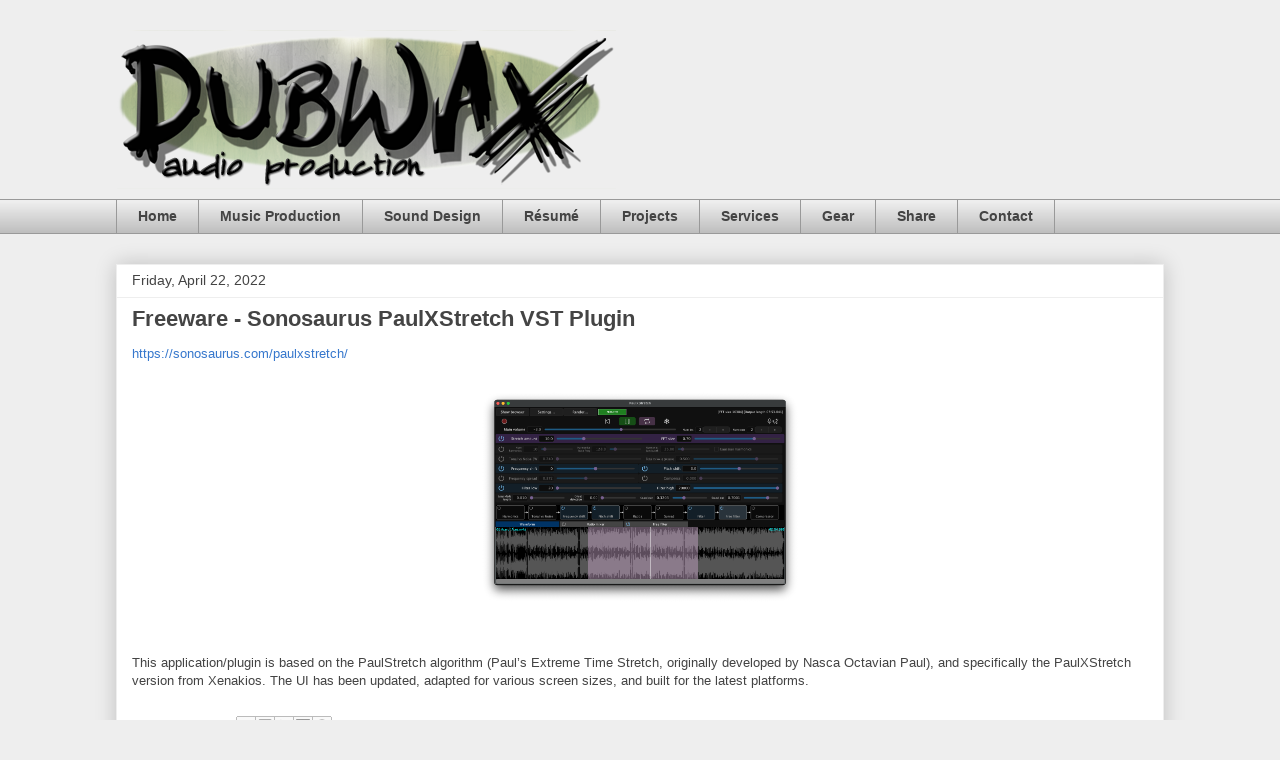

--- FILE ---
content_type: text/html; charset=UTF-8
request_url: https://www.dubwax.com/2022/04/freeware-sonosaurus-paulxstretch-vst.html
body_size: 12290
content:
<!DOCTYPE html>
<html class='v2' dir='ltr' lang='en' xmlns='http://www.w3.org/1999/xhtml' xmlns:b='http://www.google.com/2005/gml/b' xmlns:data='http://www.google.com/2005/gml/data' xmlns:expr='http://www.google.com/2005/gml/expr'>
<head>
<link href='https://www.blogger.com/static/v1/widgets/335934321-css_bundle_v2.css' rel='stylesheet' type='text/css'/>
<meta content='width=1100' name='viewport'/>
<meta content='text/html; charset=UTF-8' http-equiv='Content-Type'/>
<meta content='blogger' name='generator'/>
<link href='https://www.dubwax.com/favicon.ico' rel='icon' type='image/x-icon'/>
<link href='https://www.dubwax.com/2022/04/freeware-sonosaurus-paulxstretch-vst.html' rel='canonical'/>
<link rel="alternate" type="application/atom+xml" title="Dubwax Audio Production - Atom" href="https://www.dubwax.com/feeds/posts/default" />
<link rel="alternate" type="application/rss+xml" title="Dubwax Audio Production - RSS" href="https://www.dubwax.com/feeds/posts/default?alt=rss" />
<link rel="service.post" type="application/atom+xml" title="Dubwax Audio Production - Atom" href="https://www.blogger.com/feeds/4819441966151257306/posts/default" />

<link rel="alternate" type="application/atom+xml" title="Dubwax Audio Production - Atom" href="https://www.dubwax.com/feeds/6334073121180917490/comments/default" />
<!--Can't find substitution for tag [blog.ieCssRetrofitLinks]-->
<link href='https://sonosaurus.com/paulxstretch/assets/images/paulxstretch_screenshot.png' rel='image_src'/>
<meta content='https://www.dubwax.com/2022/04/freeware-sonosaurus-paulxstretch-vst.html' property='og:url'/>
<meta content='Freeware - Sonosaurus PaulXStretch VST Plugin' property='og:title'/>
<meta content='https://sonosaurus.com/paulxstretch/ This application/plugin is based on the PaulStretch algorithm (Paul’s Extreme Time Stretch, originally ...' property='og:description'/>
<meta content='https://lh3.googleusercontent.com/blogger_img_proxy/AEn0k_uIsUy8O9-s8NXiH7la8dvmU2s0wmwgXt5vs1CWjjskWCM3lbRYWhTTgDrPBokkAyOoRWX-jIROPj7EqJ4VnsntitrY4fvbtoUz9sfnY0E7iaS9Z0gq1uRvQI4TDR0OgPtdRt8g9dbYMoa-0aPmqLc=w1200-h630-p-k-no-nu' property='og:image'/>
<title>Dubwax Audio Production: Freeware - Sonosaurus PaulXStretch VST Plugin</title>
<style id='page-skin-1' type='text/css'><!--
/*
-----------------------------------------------
Blogger Template Style
Name:     Awesome Inc.
Designer: Tina Chen
URL:      tinachen.org
----------------------------------------------- */
/* Variable definitions
====================
<Variable name="keycolor" description="Main Color" type="color" default="#ffffff"/>
<Group description="Page" selector="body">
<Variable name="body.font" description="Font" type="font"
default="normal normal 13px Arial, Tahoma, Helvetica, FreeSans, sans-serif"/>
<Variable name="body.background.color" description="Background Color" type="color" default="#000000"/>
<Variable name="body.text.color" description="Text Color" type="color" default="#ffffff"/>
</Group>
<Group description="Links" selector=".main-inner">
<Variable name="link.color" description="Link Color" type="color" default="#888888"/>
<Variable name="link.visited.color" description="Visited Color" type="color" default="#444444"/>
<Variable name="link.hover.color" description="Hover Color" type="color" default="#cccccc"/>
</Group>
<Group description="Blog Title" selector=".header h1">
<Variable name="header.font" description="Title Font" type="font"
default="normal bold 40px Arial, Tahoma, Helvetica, FreeSans, sans-serif"/>
<Variable name="header.text.color" description="Title Color" type="color" default="#444444" />
<Variable name="header.background.color" description="Header Background" type="color" default="transparent" />
</Group>
<Group description="Blog Description" selector=".header .description">
<Variable name="description.font" description="Font" type="font"
default="normal normal 14px Arial, Tahoma, Helvetica, FreeSans, sans-serif"/>
<Variable name="description.text.color" description="Text Color" type="color"
default="#444444" />
</Group>
<Group description="Tabs Text" selector=".tabs-inner .widget li a">
<Variable name="tabs.font" description="Font" type="font"
default="normal bold 14px Arial, Tahoma, Helvetica, FreeSans, sans-serif"/>
<Variable name="tabs.text.color" description="Text Color" type="color" default="#444444"/>
<Variable name="tabs.selected.text.color" description="Selected Color" type="color" default="#444444"/>
</Group>
<Group description="Tabs Background" selector=".tabs-outer .PageList">
<Variable name="tabs.background.color" description="Background Color" type="color" default="#141414"/>
<Variable name="tabs.selected.background.color" description="Selected Color" type="color" default="#444444"/>
<Variable name="tabs.border.color" description="Border Color" type="color" default="#eeeeee"/>
</Group>
<Group description="Date Header" selector=".main-inner .widget h2.date-header, .main-inner .widget h2.date-header span">
<Variable name="date.font" description="Font" type="font"
default="normal normal 14px Arial, Tahoma, Helvetica, FreeSans, sans-serif"/>
<Variable name="date.text.color" description="Text Color" type="color" default="#666666"/>
<Variable name="date.border.color" description="Border Color" type="color" default="#eeeeee"/>
</Group>
<Group description="Post Title" selector="h3.post-title, h4, h3.post-title a">
<Variable name="post.title.font" description="Font" type="font"
default="normal bold 22px Arial, Tahoma, Helvetica, FreeSans, sans-serif"/>
<Variable name="post.title.text.color" description="Text Color" type="color" default="#444444"/>
</Group>
<Group description="Post Background" selector=".post">
<Variable name="post.background.color" description="Background Color" type="color" default="#ffffff" />
<Variable name="post.border.color" description="Border Color" type="color" default="#eeeeee" />
<Variable name="post.border.bevel.color" description="Bevel Color" type="color" default="#eeeeee"/>
</Group>
<Group description="Gadget Title" selector="h2">
<Variable name="widget.title.font" description="Font" type="font"
default="normal bold 14px Arial, Tahoma, Helvetica, FreeSans, sans-serif"/>
<Variable name="widget.title.text.color" description="Text Color" type="color" default="#444444"/>
</Group>
<Group description="Gadget Text" selector=".sidebar .widget">
<Variable name="widget.font" description="Font" type="font"
default="normal normal 14px Arial, Tahoma, Helvetica, FreeSans, sans-serif"/>
<Variable name="widget.text.color" description="Text Color" type="color" default="#444444"/>
<Variable name="widget.alternate.text.color" description="Alternate Color" type="color" default="#666666"/>
</Group>
<Group description="Gadget Links" selector=".sidebar .widget">
<Variable name="widget.link.color" description="Link Color" type="color" default="#3778cd"/>
<Variable name="widget.link.visited.color" description="Visited Color" type="color" default="#4d469c"/>
<Variable name="widget.link.hover.color" description="Hover Color" type="color" default="#3778cd"/>
</Group>
<Group description="Gadget Background" selector=".sidebar .widget">
<Variable name="widget.background.color" description="Background Color" type="color" default="#141414"/>
<Variable name="widget.border.color" description="Border Color" type="color" default="#222222"/>
<Variable name="widget.border.bevel.color" description="Bevel Color" type="color" default="#000000"/>
</Group>
<Group description="Sidebar Background" selector=".column-left-inner .column-right-inner">
<Variable name="widget.outer.background.color" description="Background Color" type="color" default="transparent" />
</Group>
<Group description="Images" selector=".main-inner">
<Variable name="image.background.color" description="Background Color" type="color" default="transparent"/>
<Variable name="image.border.color" description="Border Color" type="color" default="transparent"/>
</Group>
<Group description="Feed" selector=".blog-feeds">
<Variable name="feed.text.color" description="Text Color" type="color" default="#444444"/>
</Group>
<Group description="Feed Links" selector=".blog-feeds">
<Variable name="feed.link.color" description="Link Color" type="color" default="#3778cd"/>
<Variable name="feed.link.visited.color" description="Visited Color" type="color" default="#4d469c"/>
<Variable name="feed.link.hover.color" description="Hover Color" type="color" default="#3778cd"/>
</Group>
<Group description="Pager" selector=".blog-pager">
<Variable name="pager.background.color" description="Background Color" type="color" default="#ffffff" />
</Group>
<Group description="Footer" selector=".footer-outer">
<Variable name="footer.background.color" description="Background Color" type="color" default="#ffffff" />
<Variable name="footer.text.color" description="Text Color" type="color" default="#444444" />
</Group>
<Variable name="title.shadow.spread" description="Title Shadow" type="length" default="-1px" min="-1px" max="100px"/>
<Variable name="body.background" description="Body Background" type="background"
color="#eeeeee"
default="$(color) none repeat scroll top left"/>
<Variable name="body.background.gradient.cap" description="Body Gradient Cap" type="url"
default="none"/>
<Variable name="body.background.size" description="Body Background Size" type="string" default="auto"/>
<Variable name="tabs.background.gradient" description="Tabs Background Gradient" type="url"
default="none"/>
<Variable name="header.background.gradient" description="Header Background Gradient" type="url" default="none" />
<Variable name="header.padding.top" description="Header Top Padding" type="length" default="22px" min="0" max="100px"/>
<Variable name="header.margin.top" description="Header Top Margin" type="length" default="0" min="0" max="100px"/>
<Variable name="header.margin.bottom" description="Header Bottom Margin" type="length" default="0" min="0" max="100px"/>
<Variable name="widget.padding.top" description="Widget Padding Top" type="length" default="8px" min="0" max="20px"/>
<Variable name="widget.padding.side" description="Widget Padding Side" type="length" default="15px" min="0" max="100px"/>
<Variable name="widget.outer.margin.top" description="Widget Top Margin" type="length" default="0" min="0" max="100px"/>
<Variable name="widget.outer.background.gradient" description="Gradient" type="url" default="none" />
<Variable name="widget.border.radius" description="Gadget Border Radius" type="length" default="0" min="0" max="100px"/>
<Variable name="outer.shadow.spread" description="Outer Shadow Size" type="length" default="0" min="0" max="100px"/>
<Variable name="date.header.border.radius.top" description="Date Header Border Radius Top" type="length" default="0" min="0" max="100px"/>
<Variable name="date.header.position" description="Date Header Position" type="length" default="15px" min="0" max="100px"/>
<Variable name="date.space" description="Date Space" type="length" default="30px" min="0" max="100px"/>
<Variable name="date.position" description="Date Float" type="string" default="static" />
<Variable name="date.padding.bottom" description="Date Padding Bottom" type="length" default="0" min="0" max="100px"/>
<Variable name="date.border.size" description="Date Border Size" type="length" default="0" min="0" max="10px"/>
<Variable name="date.background" description="Date Background" type="background" color="transparent"
default="$(color) none no-repeat scroll top left" />
<Variable name="date.first.border.radius.top" description="Date First top radius" type="length" default="0" min="0" max="100px"/>
<Variable name="date.last.space.bottom" description="Date Last Space Bottom" type="length"
default="20px" min="0" max="100px"/>
<Variable name="date.last.border.radius.bottom" description="Date Last bottom radius" type="length" default="0" min="0" max="100px"/>
<Variable name="post.first.padding.top" description="First Post Padding Top" type="length" default="0" min="0" max="100px"/>
<Variable name="image.shadow.spread" description="Image Shadow Size" type="length" default="0" min="0" max="100px"/>
<Variable name="image.border.radius" description="Image Border Radius" type="length" default="0" min="0" max="100px"/>
<Variable name="separator.outdent" description="Separator Outdent" type="length" default="15px" min="0" max="100px"/>
<Variable name="title.separator.border.size" description="Widget Title Border Size" type="length" default="1px" min="0" max="10px"/>
<Variable name="list.separator.border.size" description="List Separator Border Size" type="length" default="1px" min="0" max="10px"/>
<Variable name="shadow.spread" description="Shadow Size" type="length" default="0" min="0" max="100px"/>
<Variable name="startSide" description="Side where text starts in blog language" type="automatic" default="left"/>
<Variable name="endSide" description="Side where text ends in blog language" type="automatic" default="right"/>
<Variable name="date.side" description="Side where date header is placed" type="string" default="right"/>
<Variable name="pager.border.radius.top" description="Pager Border Top Radius" type="length" default="0" min="0" max="100px"/>
<Variable name="pager.space.top" description="Pager Top Space" type="length" default="1em" min="0" max="20em"/>
<Variable name="footer.background.gradient" description="Background Gradient" type="url" default="none" />
<Variable name="mobile.background.size" description="Mobile Background Size" type="string"
default="auto"/>
<Variable name="mobile.background.overlay" description="Mobile Background Overlay" type="string"
default="transparent none repeat scroll top left"/>
<Variable name="mobile.button.color" description="Mobile Button Color" type="color" default="#ffffff" />
*/
/* Content
----------------------------------------------- */
body {
font: normal normal 13px Arial, Tahoma, Helvetica, FreeSans, sans-serif;
color: #444444;
background: #eeeeee none repeat scroll top left;
}
html body .content-outer {
min-width: 0;
max-width: 100%;
width: 100%;
}
a:link {
text-decoration: none;
color: #3778cd;
}
a:visited {
text-decoration: none;
color: #4d469c;
}
a:hover {
text-decoration: underline;
color: #3778cd;
}
.body-fauxcolumn-outer .cap-top {
position: absolute;
z-index: 1;
height: 276px;
width: 100%;
background: transparent none repeat-x scroll top left;
_background-image: none;
}
/* Columns
----------------------------------------------- */
.content-inner {
padding: 0;
}
.header-inner .section {
margin: 0 16px;
}
.tabs-inner .section {
margin: 0 16px;
}
.main-inner {
padding-top: 30px;
}
.main-inner .column-center-inner,
.main-inner .column-left-inner,
.main-inner .column-right-inner {
padding: 0 5px;
}
*+html body .main-inner .column-center-inner {
margin-top: -30px;
}
#layout .main-inner .column-center-inner {
margin-top: 0;
}
/* Header
----------------------------------------------- */
.header-outer {
margin: 0 0 0 0;
background: transparent none repeat scroll 0 0;
}
.Header h1 {
font: normal bold 40px Arial, Tahoma, Helvetica, FreeSans, sans-serif;
color: #444444;
text-shadow: 0 0 -1px #000000;
}
.Header h1 a {
color: #444444;
}
.Header .description {
font: normal normal 14px Arial, Tahoma, Helvetica, FreeSans, sans-serif;
color: #444444;
}
.header-inner .Header .titlewrapper,
.header-inner .Header .descriptionwrapper {
padding-left: 0;
padding-right: 0;
margin-bottom: 0;
}
.header-inner .Header .titlewrapper {
padding-top: 22px;
}
/* Tabs
----------------------------------------------- */
.tabs-outer {
overflow: hidden;
position: relative;
background: #eeeeee url(//www.blogblog.com/1kt/awesomeinc/tabs_gradient_light.png) repeat scroll 0 0;
}
#layout .tabs-outer {
overflow: visible;
}
.tabs-cap-top, .tabs-cap-bottom {
position: absolute;
width: 100%;
border-top: 1px solid #999999;
}
.tabs-cap-bottom {
bottom: 0;
}
.tabs-inner .widget li a {
display: inline-block;
margin: 0;
padding: .6em 1.5em;
font: normal bold 14px Arial, Tahoma, Helvetica, FreeSans, sans-serif;
color: #444444;
border-top: 1px solid #999999;
border-bottom: 1px solid #999999;
border-left: 1px solid #999999;
height: 16px;
line-height: 16px;
}
.tabs-inner .widget li:last-child a {
border-right: 1px solid #999999;
}
.tabs-inner .widget li.selected a, .tabs-inner .widget li a:hover {
background: #666666 url(//www.blogblog.com/1kt/awesomeinc/tabs_gradient_light.png) repeat-x scroll 0 -100px;
color: #ffffff;
}
/* Headings
----------------------------------------------- */
h2 {
font: normal bold 14px Arial, Tahoma, Helvetica, FreeSans, sans-serif;
color: #444444;
}
/* Widgets
----------------------------------------------- */
.main-inner .section {
margin: 0 27px;
padding: 0;
}
.main-inner .column-left-outer,
.main-inner .column-right-outer {
margin-top: 0;
}
#layout .main-inner .column-left-outer,
#layout .main-inner .column-right-outer {
margin-top: 0;
}
.main-inner .column-left-inner,
.main-inner .column-right-inner {
background: transparent none repeat 0 0;
-moz-box-shadow: 0 0 0 rgba(0, 0, 0, .2);
-webkit-box-shadow: 0 0 0 rgba(0, 0, 0, .2);
-goog-ms-box-shadow: 0 0 0 rgba(0, 0, 0, .2);
box-shadow: 0 0 0 rgba(0, 0, 0, .2);
-moz-border-radius: 0;
-webkit-border-radius: 0;
-goog-ms-border-radius: 0;
border-radius: 0;
}
#layout .main-inner .column-left-inner,
#layout .main-inner .column-right-inner {
margin-top: 0;
}
.sidebar .widget {
font: normal normal 14px Arial, Tahoma, Helvetica, FreeSans, sans-serif;
color: #444444;
}
.sidebar .widget a:link {
color: #3778cd;
}
.sidebar .widget a:visited {
color: #4d469c;
}
.sidebar .widget a:hover {
color: #3778cd;
}
.sidebar .widget h2 {
text-shadow: 0 0 -1px #000000;
}
.main-inner .widget {
background-color: #ffffff;
border: 1px solid #eeeeee;
padding: 0 15px 15px;
margin: 20px -16px;
-moz-box-shadow: 0 0 20px rgba(0, 0, 0, .2);
-webkit-box-shadow: 0 0 20px rgba(0, 0, 0, .2);
-goog-ms-box-shadow: 0 0 20px rgba(0, 0, 0, .2);
box-shadow: 0 0 20px rgba(0, 0, 0, .2);
-moz-border-radius: 0;
-webkit-border-radius: 0;
-goog-ms-border-radius: 0;
border-radius: 0;
}
.main-inner .widget h2 {
margin: 0 -15px;
padding: .6em 15px .5em;
border-bottom: 1px solid transparent;
}
.footer-inner .widget h2 {
padding: 0 0 .4em;
border-bottom: 1px solid transparent;
}
.main-inner .widget h2 + div, .footer-inner .widget h2 + div {
border-top: 1px solid #eeeeee;
padding-top: 8px;
}
.main-inner .widget .widget-content {
margin: 0 -15px;
padding: 7px 15px 0;
}
.main-inner .widget ul, .main-inner .widget #ArchiveList ul.flat {
margin: -8px -15px 0;
padding: 0;
list-style: none;
}
.main-inner .widget #ArchiveList {
margin: -8px 0 0;
}
.main-inner .widget ul li, .main-inner .widget #ArchiveList ul.flat li {
padding: .5em 15px;
text-indent: 0;
color: #666666;
border-top: 1px solid #eeeeee;
border-bottom: 1px solid transparent;
}
.main-inner .widget #ArchiveList ul li {
padding-top: .25em;
padding-bottom: .25em;
}
.main-inner .widget ul li:first-child, .main-inner .widget #ArchiveList ul.flat li:first-child {
border-top: none;
}
.main-inner .widget ul li:last-child, .main-inner .widget #ArchiveList ul.flat li:last-child {
border-bottom: none;
}
.post-body {
position: relative;
}
.main-inner .widget .post-body ul {
padding: 0 2.5em;
margin: .5em 0;
list-style: disc;
}
.main-inner .widget .post-body ul li {
padding: 0.25em 0;
margin-bottom: .25em;
color: #444444;
border: none;
}
.footer-inner .widget ul {
padding: 0;
list-style: none;
}
.widget .zippy {
color: #666666;
}
/* Posts
----------------------------------------------- */
body .main-inner .Blog {
padding: 0;
margin-bottom: 1em;
background-color: transparent;
border: none;
-moz-box-shadow: 0 0 0 rgba(0, 0, 0, 0);
-webkit-box-shadow: 0 0 0 rgba(0, 0, 0, 0);
-goog-ms-box-shadow: 0 0 0 rgba(0, 0, 0, 0);
box-shadow: 0 0 0 rgba(0, 0, 0, 0);
}
.main-inner .section:last-child .Blog:last-child {
padding: 0;
margin-bottom: 1em;
}
.main-inner .widget h2.date-header {
margin: 0 -15px 1px;
padding: 0 0 0 0;
font: normal normal 14px Arial, Tahoma, Helvetica, FreeSans, sans-serif;
color: #444444;
background: transparent none no-repeat scroll top left;
border-top: 0 solid #eeeeee;
border-bottom: 1px solid transparent;
-moz-border-radius-topleft: 0;
-moz-border-radius-topright: 0;
-webkit-border-top-left-radius: 0;
-webkit-border-top-right-radius: 0;
border-top-left-radius: 0;
border-top-right-radius: 0;
position: static;
bottom: 100%;
right: 15px;
text-shadow: 0 0 -1px #000000;
}
.main-inner .widget h2.date-header span {
font: normal normal 14px Arial, Tahoma, Helvetica, FreeSans, sans-serif;
display: block;
padding: .5em 15px;
border-left: 0 solid #eeeeee;
border-right: 0 solid #eeeeee;
}
.date-outer {
position: relative;
margin: 30px 0 20px;
padding: 0 15px;
background-color: #ffffff;
border: 1px solid #eeeeee;
-moz-box-shadow: 0 0 20px rgba(0, 0, 0, .2);
-webkit-box-shadow: 0 0 20px rgba(0, 0, 0, .2);
-goog-ms-box-shadow: 0 0 20px rgba(0, 0, 0, .2);
box-shadow: 0 0 20px rgba(0, 0, 0, .2);
-moz-border-radius: 0;
-webkit-border-radius: 0;
-goog-ms-border-radius: 0;
border-radius: 0;
}
.date-outer:first-child {
margin-top: 0;
}
.date-outer:last-child {
margin-bottom: 20px;
-moz-border-radius-bottomleft: 0;
-moz-border-radius-bottomright: 0;
-webkit-border-bottom-left-radius: 0;
-webkit-border-bottom-right-radius: 0;
-goog-ms-border-bottom-left-radius: 0;
-goog-ms-border-bottom-right-radius: 0;
border-bottom-left-radius: 0;
border-bottom-right-radius: 0;
}
.date-posts {
margin: 0 -15px;
padding: 0 15px;
clear: both;
}
.post-outer, .inline-ad {
border-top: 1px solid #eeeeee;
margin: 0 -15px;
padding: 15px 15px;
}
.post-outer {
padding-bottom: 10px;
}
.post-outer:first-child {
padding-top: 0;
border-top: none;
}
.post-outer:last-child, .inline-ad:last-child {
border-bottom: none;
}
.post-body {
position: relative;
}
.post-body img {
padding: 8px;
background: transparent;
border: 1px solid transparent;
-moz-box-shadow: 0 0 0 rgba(0, 0, 0, .2);
-webkit-box-shadow: 0 0 0 rgba(0, 0, 0, .2);
box-shadow: 0 0 0 rgba(0, 0, 0, .2);
-moz-border-radius: 0;
-webkit-border-radius: 0;
border-radius: 0;
}
h3.post-title, h4 {
font: normal bold 22px Arial, Tahoma, Helvetica, FreeSans, sans-serif;
color: #444444;
}
h3.post-title a {
font: normal bold 22px Arial, Tahoma, Helvetica, FreeSans, sans-serif;
color: #444444;
}
h3.post-title a:hover {
color: #3778cd;
text-decoration: underline;
}
.post-header {
margin: 0 0 1em;
}
.post-body {
line-height: 1.4;
}
.post-outer h2 {
color: #444444;
}
.post-footer {
margin: 1.5em 0 0;
}
#blog-pager {
padding: 15px;
font-size: 120%;
background-color: #ffffff;
border: 1px solid #eeeeee;
-moz-box-shadow: 0 0 20px rgba(0, 0, 0, .2);
-webkit-box-shadow: 0 0 20px rgba(0, 0, 0, .2);
-goog-ms-box-shadow: 0 0 20px rgba(0, 0, 0, .2);
box-shadow: 0 0 20px rgba(0, 0, 0, .2);
-moz-border-radius: 0;
-webkit-border-radius: 0;
-goog-ms-border-radius: 0;
border-radius: 0;
-moz-border-radius-topleft: 0;
-moz-border-radius-topright: 0;
-webkit-border-top-left-radius: 0;
-webkit-border-top-right-radius: 0;
-goog-ms-border-top-left-radius: 0;
-goog-ms-border-top-right-radius: 0;
border-top-left-radius: 0;
border-top-right-radius-topright: 0;
margin-top: 1em;
}
.blog-feeds, .post-feeds {
margin: 1em 0;
text-align: center;
color: #444444;
}
.blog-feeds a, .post-feeds a {
color: #3778cd;
}
.blog-feeds a:visited, .post-feeds a:visited {
color: #4d469c;
}
.blog-feeds a:hover, .post-feeds a:hover {
color: #3778cd;
}
.post-outer .comments {
margin-top: 2em;
}
/* Comments
----------------------------------------------- */
.comments .comments-content .icon.blog-author {
background-repeat: no-repeat;
background-image: url([data-uri]);
}
.comments .comments-content .loadmore a {
border-top: 1px solid #999999;
border-bottom: 1px solid #999999;
}
.comments .continue {
border-top: 2px solid #999999;
}
/* Footer
----------------------------------------------- */
.footer-outer {
margin: -20px 0 -1px;
padding: 20px 0 0;
color: #444444;
overflow: hidden;
}
.footer-fauxborder-left {
border-top: 1px solid #eeeeee;
background: #ffffff none repeat scroll 0 0;
-moz-box-shadow: 0 0 20px rgba(0, 0, 0, .2);
-webkit-box-shadow: 0 0 20px rgba(0, 0, 0, .2);
-goog-ms-box-shadow: 0 0 20px rgba(0, 0, 0, .2);
box-shadow: 0 0 20px rgba(0, 0, 0, .2);
margin: 0 -20px;
}
/* Mobile
----------------------------------------------- */
body.mobile {
background-size: auto;
}
.mobile .body-fauxcolumn-outer {
background: transparent none repeat scroll top left;
}
*+html body.mobile .main-inner .column-center-inner {
margin-top: 0;
}
.mobile .main-inner .widget {
padding: 0 0 15px;
}
.mobile .main-inner .widget h2 + div,
.mobile .footer-inner .widget h2 + div {
border-top: none;
padding-top: 0;
}
.mobile .footer-inner .widget h2 {
padding: 0.5em 0;
border-bottom: none;
}
.mobile .main-inner .widget .widget-content {
margin: 0;
padding: 7px 0 0;
}
.mobile .main-inner .widget ul,
.mobile .main-inner .widget #ArchiveList ul.flat {
margin: 0 -15px 0;
}
.mobile .main-inner .widget h2.date-header {
right: 0;
}
.mobile .date-header span {
padding: 0.4em 0;
}
.mobile .date-outer:first-child {
margin-bottom: 0;
border: 1px solid #eeeeee;
-moz-border-radius-topleft: 0;
-moz-border-radius-topright: 0;
-webkit-border-top-left-radius: 0;
-webkit-border-top-right-radius: 0;
-goog-ms-border-top-left-radius: 0;
-goog-ms-border-top-right-radius: 0;
border-top-left-radius: 0;
border-top-right-radius: 0;
}
.mobile .date-outer {
border-color: #eeeeee;
border-width: 0 1px 1px;
}
.mobile .date-outer:last-child {
margin-bottom: 0;
}
.mobile .main-inner {
padding: 0;
}
.mobile .header-inner .section {
margin: 0;
}
.mobile .post-outer, .mobile .inline-ad {
padding: 5px 0;
}
.mobile .tabs-inner .section {
margin: 0 10px;
}
.mobile .main-inner .widget h2 {
margin: 0;
padding: 0;
}
.mobile .main-inner .widget h2.date-header span {
padding: 0;
}
.mobile .main-inner .widget .widget-content {
margin: 0;
padding: 7px 0 0;
}
.mobile #blog-pager {
border: 1px solid transparent;
background: #ffffff none repeat scroll 0 0;
}
.mobile .main-inner .column-left-inner,
.mobile .main-inner .column-right-inner {
background: transparent none repeat 0 0;
-moz-box-shadow: none;
-webkit-box-shadow: none;
-goog-ms-box-shadow: none;
box-shadow: none;
}
.mobile .date-posts {
margin: 0;
padding: 0;
}
.mobile .footer-fauxborder-left {
margin: 0;
border-top: inherit;
}
.mobile .main-inner .section:last-child .Blog:last-child {
margin-bottom: 0;
}
.mobile-index-contents {
color: #444444;
}
.mobile .mobile-link-button {
background: #3778cd url(//www.blogblog.com/1kt/awesomeinc/tabs_gradient_light.png) repeat scroll 0 0;
}
.mobile-link-button a:link, .mobile-link-button a:visited {
color: #ffffff;
}
.mobile .tabs-inner .PageList .widget-content {
background: transparent;
border-top: 1px solid;
border-color: #999999;
color: #444444;
}
.mobile .tabs-inner .PageList .widget-content .pagelist-arrow {
border-left: 1px solid #999999;
}

--></style>
<style id='template-skin-1' type='text/css'><!--
body {
min-width: 1080px;
}
.content-outer, .content-fauxcolumn-outer, .region-inner {
min-width: 1080px;
max-width: 1080px;
_width: 1080px;
}
.main-inner .columns {
padding-left: 0px;
padding-right: 0px;
}
.main-inner .fauxcolumn-center-outer {
left: 0px;
right: 0px;
/* IE6 does not respect left and right together */
_width: expression(this.parentNode.offsetWidth -
parseInt("0px") -
parseInt("0px") + 'px');
}
.main-inner .fauxcolumn-left-outer {
width: 0px;
}
.main-inner .fauxcolumn-right-outer {
width: 0px;
}
.main-inner .column-left-outer {
width: 0px;
right: 100%;
margin-left: -0px;
}
.main-inner .column-right-outer {
width: 0px;
margin-right: -0px;
}
#layout {
min-width: 0;
}
#layout .content-outer {
min-width: 0;
width: 800px;
}
#layout .region-inner {
min-width: 0;
width: auto;
}
body#layout div.add_widget {
padding: 8px;
}
body#layout div.add_widget a {
margin-left: 32px;
}
--></style>
<link href='https://www.blogger.com/dyn-css/authorization.css?targetBlogID=4819441966151257306&amp;zx=1566d808-1c56-4954-95e9-7527e5cfc3e1' media='none' onload='if(media!=&#39;all&#39;)media=&#39;all&#39;' rel='stylesheet'/><noscript><link href='https://www.blogger.com/dyn-css/authorization.css?targetBlogID=4819441966151257306&amp;zx=1566d808-1c56-4954-95e9-7527e5cfc3e1' rel='stylesheet'/></noscript>
<meta name='google-adsense-platform-account' content='ca-host-pub-1556223355139109'/>
<meta name='google-adsense-platform-domain' content='blogspot.com'/>

<script async src="https://pagead2.googlesyndication.com/pagead/js/adsbygoogle.js?client=ca-pub-7563836423420064&host=ca-host-pub-1556223355139109" crossorigin="anonymous"></script>

<!-- data-ad-client=ca-pub-7563836423420064 -->

</head>
<body class='loading'>
<div class='navbar no-items section' id='navbar' name='Navbar'>
</div>
<div class='body-fauxcolumns'>
<div class='fauxcolumn-outer body-fauxcolumn-outer'>
<div class='cap-top'>
<div class='cap-left'></div>
<div class='cap-right'></div>
</div>
<div class='fauxborder-left'>
<div class='fauxborder-right'></div>
<div class='fauxcolumn-inner'>
</div>
</div>
<div class='cap-bottom'>
<div class='cap-left'></div>
<div class='cap-right'></div>
</div>
</div>
</div>
<div class='content'>
<div class='content-fauxcolumns'>
<div class='fauxcolumn-outer content-fauxcolumn-outer'>
<div class='cap-top'>
<div class='cap-left'></div>
<div class='cap-right'></div>
</div>
<div class='fauxborder-left'>
<div class='fauxborder-right'></div>
<div class='fauxcolumn-inner'>
</div>
</div>
<div class='cap-bottom'>
<div class='cap-left'></div>
<div class='cap-right'></div>
</div>
</div>
</div>
<div class='content-outer'>
<div class='content-cap-top cap-top'>
<div class='cap-left'></div>
<div class='cap-right'></div>
</div>
<div class='fauxborder-left content-fauxborder-left'>
<div class='fauxborder-right content-fauxborder-right'></div>
<div class='content-inner'>
<header>
<div class='header-outer'>
<div class='header-cap-top cap-top'>
<div class='cap-left'></div>
<div class='cap-right'></div>
</div>
<div class='fauxborder-left header-fauxborder-left'>
<div class='fauxborder-right header-fauxborder-right'></div>
<div class='region-inner header-inner'>
<div class='header section' id='header' name='Header'><div class='widget Header' data-version='1' id='Header1'>
<div id='header-inner'>
<a href='https://www.dubwax.com/' style='display: block'>
<img alt='Dubwax Audio Production' height='159px; ' id='Header1_headerimg' src='https://blogger.googleusercontent.com/img/b/R29vZ2xl/AVvXsEhO9BQ4lehyDV4ty0J7pf3Gsfv6-Jofg6aLPdgA1EZAPDly9OxgNGiuAqSVf_PmFUKsPkcFfzym1KM8hoYS9RgbO61WhV0lL1Bpqg5Z6nXWKjMdPMtTFr29BqXukAtqnKXCeSLsfUj_ROM/s1600/newlogo.png' style='display: block' width='500px; '/>
</a>
<div class='descriptionwrapper'>
<p class='description'><span>
</span></p>
</div>
</div>
</div></div>
</div>
</div>
<div class='header-cap-bottom cap-bottom'>
<div class='cap-left'></div>
<div class='cap-right'></div>
</div>
</div>
</header>
<div class='tabs-outer'>
<div class='tabs-cap-top cap-top'>
<div class='cap-left'></div>
<div class='cap-right'></div>
</div>
<div class='fauxborder-left tabs-fauxborder-left'>
<div class='fauxborder-right tabs-fauxborder-right'></div>
<div class='region-inner tabs-inner'>
<div class='tabs section' id='crosscol' name='Cross-Column'><div class='widget PageList' data-version='1' id='PageList1'>
<h2>Pages</h2>
<div class='widget-content'>
<ul>
<li>
<a href='https://www.dubwax.com/p/home.html'>Home</a>
</li>
<li>
<a href='https://www.dubwax.com/p/music.html'>Music Production</a>
</li>
<li>
<a href='https://www.dubwax.com/p/portfolio.html'>Sound Design</a>
</li>
<li>
<a href='https://www.dubwax.com/p/resume.html'>Résumé</a>
</li>
<li>
<a href='https://www.dubwax.com/p/body-of-work.html'>Projects</a>
</li>
<li>
<a href='https://www.dubwax.com/p/services.html'>Services</a>
</li>
<li>
<a href='https://www.dubwax.com/p/gear.html'>Gear</a>
</li>
<li>
<a href='https://www.dubwax.com/'>Share</a>
</li>
<li>
<a href='https://www.dubwax.com/p/contact.html'>Contact</a>
</li>
</ul>
<div class='clear'></div>
</div>
</div></div>
<div class='tabs no-items section' id='crosscol-overflow' name='Cross-Column 2'></div>
</div>
</div>
<div class='tabs-cap-bottom cap-bottom'>
<div class='cap-left'></div>
<div class='cap-right'></div>
</div>
</div>
<div class='main-outer'>
<div class='main-cap-top cap-top'>
<div class='cap-left'></div>
<div class='cap-right'></div>
</div>
<div class='fauxborder-left main-fauxborder-left'>
<div class='fauxborder-right main-fauxborder-right'></div>
<div class='region-inner main-inner'>
<div class='columns fauxcolumns'>
<div class='fauxcolumn-outer fauxcolumn-center-outer'>
<div class='cap-top'>
<div class='cap-left'></div>
<div class='cap-right'></div>
</div>
<div class='fauxborder-left'>
<div class='fauxborder-right'></div>
<div class='fauxcolumn-inner'>
</div>
</div>
<div class='cap-bottom'>
<div class='cap-left'></div>
<div class='cap-right'></div>
</div>
</div>
<div class='fauxcolumn-outer fauxcolumn-left-outer'>
<div class='cap-top'>
<div class='cap-left'></div>
<div class='cap-right'></div>
</div>
<div class='fauxborder-left'>
<div class='fauxborder-right'></div>
<div class='fauxcolumn-inner'>
</div>
</div>
<div class='cap-bottom'>
<div class='cap-left'></div>
<div class='cap-right'></div>
</div>
</div>
<div class='fauxcolumn-outer fauxcolumn-right-outer'>
<div class='cap-top'>
<div class='cap-left'></div>
<div class='cap-right'></div>
</div>
<div class='fauxborder-left'>
<div class='fauxborder-right'></div>
<div class='fauxcolumn-inner'>
</div>
</div>
<div class='cap-bottom'>
<div class='cap-left'></div>
<div class='cap-right'></div>
</div>
</div>
<!-- corrects IE6 width calculation -->
<div class='columns-inner'>
<div class='column-center-outer'>
<div class='column-center-inner'>
<div class='main section' id='main' name='Main'><div class='widget Blog' data-version='1' id='Blog1'>
<div class='blog-posts hfeed'>

          <div class="date-outer">
        
<h2 class='date-header'><span>Friday, April 22, 2022</span></h2>

          <div class="date-posts">
        
<div class='post-outer'>
<div class='post hentry uncustomized-post-template' itemprop='blogPost' itemscope='itemscope' itemtype='http://schema.org/BlogPosting'>
<meta content='https://sonosaurus.com/paulxstretch/assets/images/paulxstretch_screenshot.png' itemprop='image_url'/>
<meta content='4819441966151257306' itemprop='blogId'/>
<meta content='6334073121180917490' itemprop='postId'/>
<a name='6334073121180917490'></a>
<h3 class='post-title entry-title' itemprop='name'>
Freeware - Sonosaurus PaulXStretch VST Plugin
</h3>
<div class='post-header'>
<div class='post-header-line-1'></div>
</div>
<div class='post-body entry-content' id='post-body-6334073121180917490' itemprop='description articleBody'>
<a href="https://sonosaurus.com/paulxstretch/">https://sonosaurus.com/paulxstretch/</a><div><br /></div><div class="separator" style="clear: both; text-align: center;"><a href="https://sonosaurus.com/paulxstretch/assets/images/paulxstretch_screenshot.png" imageanchor="1" style="margin-left: 1em; margin-right: 1em;"><img border="0" data-original-height="535" data-original-width="800" height="214" src="https://sonosaurus.com/paulxstretch/assets/images/paulxstretch_screenshot.png" width="320" /></a></div><br /><div><br /></div>This application/plugin is based on the PaulStretch algorithm (Paul&#8217;s Extreme Time Stretch, originally developed by Nasca Octavian Paul), and specifically the PaulXStretch version from Xenakios. The UI has been updated, adapted for various screen sizes, and built for the latest platforms.
<div style='clear: both;'></div>
</div>
<div class='post-footer'>
<div class='post-footer-line post-footer-line-1'>
<span class='post-author vcard'>
</span>
<span class='post-timestamp'>
at
<meta content='https://www.dubwax.com/2022/04/freeware-sonosaurus-paulxstretch-vst.html' itemprop='url'/>
<a class='timestamp-link' href='https://www.dubwax.com/2022/04/freeware-sonosaurus-paulxstretch-vst.html' rel='bookmark' title='permanent link'><abbr class='published' itemprop='datePublished' title='2022-04-22T20:02:00-05:00'>8:02&#8239;PM</abbr></a>
</span>
<span class='post-comment-link'>
</span>
<span class='post-icons'>
</span>
<div class='post-share-buttons goog-inline-block'>
<a class='goog-inline-block share-button sb-email' href='https://www.blogger.com/share-post.g?blogID=4819441966151257306&postID=6334073121180917490&target=email' target='_blank' title='Email This'><span class='share-button-link-text'>Email This</span></a><a class='goog-inline-block share-button sb-blog' href='https://www.blogger.com/share-post.g?blogID=4819441966151257306&postID=6334073121180917490&target=blog' onclick='window.open(this.href, "_blank", "height=270,width=475"); return false;' target='_blank' title='BlogThis!'><span class='share-button-link-text'>BlogThis!</span></a><a class='goog-inline-block share-button sb-twitter' href='https://www.blogger.com/share-post.g?blogID=4819441966151257306&postID=6334073121180917490&target=twitter' target='_blank' title='Share to X'><span class='share-button-link-text'>Share to X</span></a><a class='goog-inline-block share-button sb-facebook' href='https://www.blogger.com/share-post.g?blogID=4819441966151257306&postID=6334073121180917490&target=facebook' onclick='window.open(this.href, "_blank", "height=430,width=640"); return false;' target='_blank' title='Share to Facebook'><span class='share-button-link-text'>Share to Facebook</span></a><a class='goog-inline-block share-button sb-pinterest' href='https://www.blogger.com/share-post.g?blogID=4819441966151257306&postID=6334073121180917490&target=pinterest' target='_blank' title='Share to Pinterest'><span class='share-button-link-text'>Share to Pinterest</span></a>
</div>
</div>
<div class='post-footer-line post-footer-line-2'>
<span class='post-labels'>
Labels:
<a href='https://www.dubwax.com/search/label/Effects' rel='tag'>Effects</a>,
<a href='https://www.dubwax.com/search/label/Freeware' rel='tag'>Freeware</a>,
<a href='https://www.dubwax.com/search/label/Tools' rel='tag'>Tools</a>,
<a href='https://www.dubwax.com/search/label/VST' rel='tag'>VST</a>
</span>
</div>
<div class='post-footer-line post-footer-line-3'>
<span class='post-location'>
</span>
</div>
</div>
</div>
<div class='comments' id='comments'>
<a name='comments'></a>
</div>
</div>
<div class='inline-ad'>
</div>

        </div></div>
      
</div>
<div class='blog-pager' id='blog-pager'>
<span id='blog-pager-newer-link'>
<a class='blog-pager-newer-link' href='https://www.dubwax.com/2022/04/freeware-vienna-symphonic-library-free.html' id='Blog1_blog-pager-newer-link' title='Newer Post'>Newer Post</a>
</span>
<span id='blog-pager-older-link'>
<a class='blog-pager-older-link' href='https://www.dubwax.com/2022/04/freeware-elephant-dsp-room-reverb-vst.html' id='Blog1_blog-pager-older-link' title='Older Post'>Older Post</a>
</span>
<a class='home-link' href='https://www.dubwax.com/'>Home</a>
</div>
<div class='clear'></div>
<div class='post-feeds'>
</div>
</div></div>
</div>
</div>
<div class='column-left-outer'>
<div class='column-left-inner'>
<aside>
</aside>
</div>
</div>
<div class='column-right-outer'>
<div class='column-right-inner'>
<aside>
</aside>
</div>
</div>
</div>
<div style='clear: both'></div>
<!-- columns -->
</div>
<!-- main -->
</div>
</div>
<div class='main-cap-bottom cap-bottom'>
<div class='cap-left'></div>
<div class='cap-right'></div>
</div>
</div>
<footer>
<div class='footer-outer'>
<div class='footer-cap-top cap-top'>
<div class='cap-left'></div>
<div class='cap-right'></div>
</div>
<div class='fauxborder-left footer-fauxborder-left'>
<div class='fauxborder-right footer-fauxborder-right'></div>
<div class='region-inner footer-inner'>
<div class='foot no-items section' id='footer-1'></div>
<table border='0' cellpadding='0' cellspacing='0' class='section-columns columns-2'>
<tbody>
<tr>
<td class='first columns-cell'>
<div class='foot section' id='footer-2-1'><div class='widget BlogSearch' data-version='1' id='BlogSearch1'>
<h2 class='title'>Search This Blog</h2>
<div class='widget-content'>
<div id='BlogSearch1_form'>
<form action='https://www.dubwax.com/search' class='gsc-search-box' target='_top'>
<table cellpadding='0' cellspacing='0' class='gsc-search-box'>
<tbody>
<tr>
<td class='gsc-input'>
<input autocomplete='off' class='gsc-input' name='q' size='10' title='search' type='text' value=''/>
</td>
<td class='gsc-search-button'>
<input class='gsc-search-button' title='search' type='submit' value='Search'/>
</td>
</tr>
</tbody>
</table>
</form>
</div>
</div>
<div class='clear'></div>
</div><div class='widget Translate' data-version='1' id='Translate1'>
<h2 class='title'>Translate Site</h2>
<div id='google_translate_element'></div>
<script>
    function googleTranslateElementInit() {
      new google.translate.TranslateElement({
        pageLanguage: 'en',
        autoDisplay: 'true',
        layout: google.translate.TranslateElement.InlineLayout.SIMPLE
      }, 'google_translate_element');
    }
  </script>
<script src='//translate.google.com/translate_a/element.js?cb=googleTranslateElementInit'></script>
<div class='clear'></div>
</div></div>
</td>
<td class='columns-cell'>
<div class='foot section' id='footer-2-2'><div class='widget BlogArchive' data-version='1' id='BlogArchive1'>
<h2>Archived Posts</h2>
<div class='widget-content'>
<div id='ArchiveList'>
<div id='BlogArchive1_ArchiveList'>
<select id='BlogArchive1_ArchiveMenu'>
<option value=''>Archived Posts</option>
<option value='https://www.dubwax.com/2025/01/'>January 2025 (9)</option>
<option value='https://www.dubwax.com/2024/12/'>December 2024 (2)</option>
<option value='https://www.dubwax.com/2024/11/'>November 2024 (6)</option>
<option value='https://www.dubwax.com/2024/10/'>October 2024 (4)</option>
<option value='https://www.dubwax.com/2024/09/'>September 2024 (17)</option>
<option value='https://www.dubwax.com/2024/08/'>August 2024 (17)</option>
<option value='https://www.dubwax.com/2024/07/'>July 2024 (15)</option>
<option value='https://www.dubwax.com/2024/06/'>June 2024 (6)</option>
<option value='https://www.dubwax.com/2024/05/'>May 2024 (5)</option>
<option value='https://www.dubwax.com/2024/04/'>April 2024 (15)</option>
<option value='https://www.dubwax.com/2024/03/'>March 2024 (16)</option>
<option value='https://www.dubwax.com/2024/02/'>February 2024 (13)</option>
<option value='https://www.dubwax.com/2024/01/'>January 2024 (12)</option>
<option value='https://www.dubwax.com/2023/12/'>December 2023 (17)</option>
<option value='https://www.dubwax.com/2023/11/'>November 2023 (14)</option>
<option value='https://www.dubwax.com/2023/10/'>October 2023 (30)</option>
<option value='https://www.dubwax.com/2023/09/'>September 2023 (14)</option>
<option value='https://www.dubwax.com/2023/08/'>August 2023 (26)</option>
<option value='https://www.dubwax.com/2023/07/'>July 2023 (9)</option>
<option value='https://www.dubwax.com/2023/06/'>June 2023 (6)</option>
<option value='https://www.dubwax.com/2023/05/'>May 2023 (15)</option>
<option value='https://www.dubwax.com/2023/04/'>April 2023 (18)</option>
<option value='https://www.dubwax.com/2023/03/'>March 2023 (13)</option>
<option value='https://www.dubwax.com/2023/02/'>February 2023 (13)</option>
<option value='https://www.dubwax.com/2023/01/'>January 2023 (12)</option>
<option value='https://www.dubwax.com/2022/12/'>December 2022 (8)</option>
<option value='https://www.dubwax.com/2022/11/'>November 2022 (10)</option>
<option value='https://www.dubwax.com/2022/10/'>October 2022 (15)</option>
<option value='https://www.dubwax.com/2022/09/'>September 2022 (15)</option>
<option value='https://www.dubwax.com/2022/08/'>August 2022 (17)</option>
<option value='https://www.dubwax.com/2022/07/'>July 2022 (5)</option>
<option value='https://www.dubwax.com/2022/06/'>June 2022 (18)</option>
<option value='https://www.dubwax.com/2022/05/'>May 2022 (22)</option>
<option value='https://www.dubwax.com/2022/04/'>April 2022 (11)</option>
<option value='https://www.dubwax.com/2022/03/'>March 2022 (14)</option>
<option value='https://www.dubwax.com/2022/02/'>February 2022 (15)</option>
<option value='https://www.dubwax.com/2022/01/'>January 2022 (12)</option>
<option value='https://www.dubwax.com/2021/12/'>December 2021 (14)</option>
<option value='https://www.dubwax.com/2021/11/'>November 2021 (10)</option>
<option value='https://www.dubwax.com/2021/10/'>October 2021 (13)</option>
<option value='https://www.dubwax.com/2021/09/'>September 2021 (14)</option>
<option value='https://www.dubwax.com/2021/08/'>August 2021 (7)</option>
<option value='https://www.dubwax.com/2021/07/'>July 2021 (13)</option>
<option value='https://www.dubwax.com/2021/06/'>June 2021 (12)</option>
<option value='https://www.dubwax.com/2021/05/'>May 2021 (8)</option>
<option value='https://www.dubwax.com/2021/04/'>April 2021 (11)</option>
<option value='https://www.dubwax.com/2021/03/'>March 2021 (14)</option>
<option value='https://www.dubwax.com/2021/02/'>February 2021 (28)</option>
<option value='https://www.dubwax.com/2021/01/'>January 2021 (12)</option>
<option value='https://www.dubwax.com/2020/12/'>December 2020 (8)</option>
<option value='https://www.dubwax.com/2020/11/'>November 2020 (13)</option>
<option value='https://www.dubwax.com/2020/10/'>October 2020 (8)</option>
<option value='https://www.dubwax.com/2020/09/'>September 2020 (7)</option>
<option value='https://www.dubwax.com/2020/08/'>August 2020 (4)</option>
<option value='https://www.dubwax.com/2020/07/'>July 2020 (8)</option>
<option value='https://www.dubwax.com/2020/06/'>June 2020 (13)</option>
<option value='https://www.dubwax.com/2020/05/'>May 2020 (22)</option>
<option value='https://www.dubwax.com/2020/04/'>April 2020 (9)</option>
<option value='https://www.dubwax.com/2020/03/'>March 2020 (12)</option>
<option value='https://www.dubwax.com/2020/02/'>February 2020 (12)</option>
<option value='https://www.dubwax.com/2020/01/'>January 2020 (12)</option>
<option value='https://www.dubwax.com/2019/12/'>December 2019 (16)</option>
<option value='https://www.dubwax.com/2019/11/'>November 2019 (19)</option>
<option value='https://www.dubwax.com/2019/10/'>October 2019 (25)</option>
<option value='https://www.dubwax.com/2019/09/'>September 2019 (10)</option>
<option value='https://www.dubwax.com/2019/08/'>August 2019 (11)</option>
<option value='https://www.dubwax.com/2019/07/'>July 2019 (7)</option>
<option value='https://www.dubwax.com/2019/06/'>June 2019 (19)</option>
<option value='https://www.dubwax.com/2019/05/'>May 2019 (8)</option>
<option value='https://www.dubwax.com/2019/04/'>April 2019 (10)</option>
<option value='https://www.dubwax.com/2019/03/'>March 2019 (17)</option>
<option value='https://www.dubwax.com/2019/02/'>February 2019 (5)</option>
<option value='https://www.dubwax.com/2019/01/'>January 2019 (6)</option>
<option value='https://www.dubwax.com/2018/12/'>December 2018 (11)</option>
<option value='https://www.dubwax.com/2018/11/'>November 2018 (9)</option>
<option value='https://www.dubwax.com/2018/10/'>October 2018 (7)</option>
<option value='https://www.dubwax.com/2018/09/'>September 2018 (7)</option>
<option value='https://www.dubwax.com/2018/08/'>August 2018 (25)</option>
<option value='https://www.dubwax.com/2018/07/'>July 2018 (16)</option>
<option value='https://www.dubwax.com/2018/06/'>June 2018 (4)</option>
<option value='https://www.dubwax.com/2018/05/'>May 2018 (14)</option>
<option value='https://www.dubwax.com/2018/04/'>April 2018 (8)</option>
<option value='https://www.dubwax.com/2018/03/'>March 2018 (8)</option>
<option value='https://www.dubwax.com/2018/02/'>February 2018 (14)</option>
<option value='https://www.dubwax.com/2018/01/'>January 2018 (9)</option>
<option value='https://www.dubwax.com/2017/12/'>December 2017 (15)</option>
<option value='https://www.dubwax.com/2017/11/'>November 2017 (10)</option>
<option value='https://www.dubwax.com/2017/10/'>October 2017 (23)</option>
<option value='https://www.dubwax.com/2017/09/'>September 2017 (19)</option>
<option value='https://www.dubwax.com/2017/08/'>August 2017 (19)</option>
<option value='https://www.dubwax.com/2017/07/'>July 2017 (16)</option>
<option value='https://www.dubwax.com/2017/06/'>June 2017 (16)</option>
<option value='https://www.dubwax.com/2017/05/'>May 2017 (14)</option>
<option value='https://www.dubwax.com/2017/04/'>April 2017 (17)</option>
<option value='https://www.dubwax.com/2017/03/'>March 2017 (8)</option>
<option value='https://www.dubwax.com/2017/02/'>February 2017 (9)</option>
<option value='https://www.dubwax.com/2017/01/'>January 2017 (8)</option>
<option value='https://www.dubwax.com/2016/12/'>December 2016 (17)</option>
<option value='https://www.dubwax.com/2016/11/'>November 2016 (13)</option>
<option value='https://www.dubwax.com/2016/10/'>October 2016 (14)</option>
<option value='https://www.dubwax.com/2016/09/'>September 2016 (2)</option>
<option value='https://www.dubwax.com/2016/08/'>August 2016 (4)</option>
<option value='https://www.dubwax.com/2016/07/'>July 2016 (5)</option>
<option value='https://www.dubwax.com/2016/06/'>June 2016 (13)</option>
<option value='https://www.dubwax.com/2016/05/'>May 2016 (9)</option>
<option value='https://www.dubwax.com/2016/04/'>April 2016 (8)</option>
<option value='https://www.dubwax.com/2016/03/'>March 2016 (5)</option>
<option value='https://www.dubwax.com/2016/02/'>February 2016 (5)</option>
<option value='https://www.dubwax.com/2016/01/'>January 2016 (8)</option>
<option value='https://www.dubwax.com/2015/12/'>December 2015 (4)</option>
<option value='https://www.dubwax.com/2015/11/'>November 2015 (8)</option>
<option value='https://www.dubwax.com/2015/10/'>October 2015 (6)</option>
<option value='https://www.dubwax.com/2015/09/'>September 2015 (17)</option>
<option value='https://www.dubwax.com/2015/08/'>August 2015 (1)</option>
<option value='https://www.dubwax.com/2015/07/'>July 2015 (10)</option>
<option value='https://www.dubwax.com/2015/06/'>June 2015 (20)</option>
<option value='https://www.dubwax.com/2015/04/'>April 2015 (15)</option>
<option value='https://www.dubwax.com/2015/03/'>March 2015 (12)</option>
<option value='https://www.dubwax.com/2015/02/'>February 2015 (30)</option>
<option value='https://www.dubwax.com/2015/01/'>January 2015 (18)</option>
<option value='https://www.dubwax.com/2014/12/'>December 2014 (5)</option>
<option value='https://www.dubwax.com/2014/11/'>November 2014 (1)</option>
<option value='https://www.dubwax.com/2014/10/'>October 2014 (3)</option>
<option value='https://www.dubwax.com/2014/09/'>September 2014 (4)</option>
<option value='https://www.dubwax.com/2014/08/'>August 2014 (3)</option>
<option value='https://www.dubwax.com/2014/07/'>July 2014 (2)</option>
<option value='https://www.dubwax.com/2014/06/'>June 2014 (6)</option>
<option value='https://www.dubwax.com/2014/04/'>April 2014 (2)</option>
<option value='https://www.dubwax.com/2014/03/'>March 2014 (14)</option>
<option value='https://www.dubwax.com/2014/02/'>February 2014 (2)</option>
<option value='https://www.dubwax.com/2014/01/'>January 2014 (11)</option>
<option value='https://www.dubwax.com/2013/12/'>December 2013 (10)</option>
<option value='https://www.dubwax.com/2013/10/'>October 2013 (1)</option>
<option value='https://www.dubwax.com/2013/09/'>September 2013 (6)</option>
<option value='https://www.dubwax.com/2013/08/'>August 2013 (4)</option>
<option value='https://www.dubwax.com/2013/07/'>July 2013 (2)</option>
<option value='https://www.dubwax.com/2013/05/'>May 2013 (1)</option>
<option value='https://www.dubwax.com/2013/04/'>April 2013 (4)</option>
<option value='https://www.dubwax.com/2013/03/'>March 2013 (9)</option>
<option value='https://www.dubwax.com/2013/02/'>February 2013 (42)</option>
<option value='https://www.dubwax.com/2013/01/'>January 2013 (39)</option>
</select>
</div>
</div>
<div class='clear'></div>
</div>
</div><div class='widget Label' data-version='1' id='Label1'>
<h2>Posting Tags</h2>
<div class='widget-content cloud-label-widget-content'>
<span class='label-size label-size-3'>
<a dir='ltr' href='https://www.dubwax.com/search/label/AI'>AI</a>
</span>
<span class='label-size label-size-3'>
<a dir='ltr' href='https://www.dubwax.com/search/label/AmpSim'>AmpSim</a>
</span>
<span class='label-size label-size-4'>
<a dir='ltr' href='https://www.dubwax.com/search/label/Article'>Article</a>
</span>
<span class='label-size label-size-3'>
<a dir='ltr' href='https://www.dubwax.com/search/label/Cabs'>Cabs</a>
</span>
<span class='label-size label-size-3'>
<a dir='ltr' href='https://www.dubwax.com/search/label/Compressor'>Compressor</a>
</span>
<span class='label-size label-size-4'>
<a dir='ltr' href='https://www.dubwax.com/search/label/Distortion'>Distortion</a>
</span>
<span class='label-size label-size-4'>
<a dir='ltr' href='https://www.dubwax.com/search/label/Drums'>Drums</a>
</span>
<span class='label-size label-size-5'>
<a dir='ltr' href='https://www.dubwax.com/search/label/Effects'>Effects</a>
</span>
<span class='label-size label-size-4'>
<a dir='ltr' href='https://www.dubwax.com/search/label/EQ'>EQ</a>
</span>
<span class='label-size label-size-5'>
<a dir='ltr' href='https://www.dubwax.com/search/label/Freeware'>Freeware</a>
</span>
<span class='label-size label-size-1'>
<a dir='ltr' href='https://www.dubwax.com/search/label/Gear'>Gear</a>
</span>
<span class='label-size label-size-2'>
<a dir='ltr' href='https://www.dubwax.com/search/label/Glu'>Glu</a>
</span>
<span class='label-size label-size-4'>
<a dir='ltr' href='https://www.dubwax.com/search/label/Guitar'>Guitar</a>
</span>
<span class='label-size label-size-2'>
<a dir='ltr' href='https://www.dubwax.com/search/label/Host'>Host</a>
</span>
<span class='label-size label-size-3'>
<a dir='ltr' href='https://www.dubwax.com/search/label/Images'>Images</a>
</span>
<span class='label-size label-size-4'>
<a dir='ltr' href='https://www.dubwax.com/search/label/Instruments'>Instruments</a>
</span>
<span class='label-size label-size-3'>
<a dir='ltr' href='https://www.dubwax.com/search/label/IR'>IR</a>
</span>
<span class='label-size label-size-4'>
<a dir='ltr' href='https://www.dubwax.com/search/label/Kontakt'>Kontakt</a>
</span>
<span class='label-size label-size-4'>
<a dir='ltr' href='https://www.dubwax.com/search/label/Library'>Library</a>
</span>
<span class='label-size label-size-3'>
<a dir='ltr' href='https://www.dubwax.com/search/label/Limiter'>Limiter</a>
</span>
<span class='label-size label-size-3'>
<a dir='ltr' href='https://www.dubwax.com/search/label/Modulation'>Modulation</a>
</span>
<span class='label-size label-size-3'>
<a dir='ltr' href='https://www.dubwax.com/search/label/Music'>Music</a>
</span>
<span class='label-size label-size-3'>
<a dir='ltr' href='https://www.dubwax.com/search/label/Orchestral'>Orchestral</a>
</span>
<span class='label-size label-size-3'>
<a dir='ltr' href='https://www.dubwax.com/search/label/Piano'>Piano</a>
</span>
<span class='label-size label-size-2'>
<a dir='ltr' href='https://www.dubwax.com/search/label/Preamp'>Preamp</a>
</span>
<span class='label-size label-size-3'>
<a dir='ltr' href='https://www.dubwax.com/search/label/REAPER'>REAPER</a>
</span>
<span class='label-size label-size-3'>
<a dir='ltr' href='https://www.dubwax.com/search/label/Reverb'>Reverb</a>
</span>
<span class='label-size label-size-3'>
<a dir='ltr' href='https://www.dubwax.com/search/label/Sampler'>Sampler</a>
</span>
<span class='label-size label-size-3'>
<a dir='ltr' href='https://www.dubwax.com/search/label/SFX'>SFX</a>
</span>
<span class='label-size label-size-4'>
<a dir='ltr' href='https://www.dubwax.com/search/label/Synth'>Synth</a>
</span>
<span class='label-size label-size-4'>
<a dir='ltr' href='https://www.dubwax.com/search/label/Tools'>Tools</a>
</span>
<span class='label-size label-size-4'>
<a dir='ltr' href='https://www.dubwax.com/search/label/Tutorial'>Tutorial</a>
</span>
<span class='label-size label-size-4'>
<a dir='ltr' href='https://www.dubwax.com/search/label/Video'>Video</a>
</span>
<span class='label-size label-size-5'>
<a dir='ltr' href='https://www.dubwax.com/search/label/VST'>VST</a>
</span>
<span class='label-size label-size-4'>
<a dir='ltr' href='https://www.dubwax.com/search/label/VSTi'>VSTi</a>
</span>
<span class='label-size label-size-4'>
<a dir='ltr' href='https://www.dubwax.com/search/label/Website'>Website</a>
</span>
<div class='clear'></div>
</div>
</div></div>
</td>
</tr>
</tbody>
</table>
<!-- outside of the include in order to lock Attribution widget -->
<div class='foot section' id='footer-3' name='Footer'><div class='widget Attribution' data-version='1' id='Attribution1'>
<div class='widget-content' style='text-align: center;'>
Powered by <a href='https://www.blogger.com' target='_blank'>Blogger</a>.
</div>
<div class='clear'></div>
</div></div>
</div>
</div>
<div class='footer-cap-bottom cap-bottom'>
<div class='cap-left'></div>
<div class='cap-right'></div>
</div>
</div>
</footer>
<!-- content -->
</div>
</div>
<div class='content-cap-bottom cap-bottom'>
<div class='cap-left'></div>
<div class='cap-right'></div>
</div>
</div>
</div>
<script type='text/javascript'>
    window.setTimeout(function() {
        document.body.className = document.body.className.replace('loading', '');
      }, 10);
  </script>

<script type="text/javascript" src="https://www.blogger.com/static/v1/widgets/2028843038-widgets.js"></script>
<script type='text/javascript'>
window['__wavt'] = 'AOuZoY4oht-2bprzvSFzlJqsBHaqZSxolw:1770024735147';_WidgetManager._Init('//www.blogger.com/rearrange?blogID\x3d4819441966151257306','//www.dubwax.com/2022/04/freeware-sonosaurus-paulxstretch-vst.html','4819441966151257306');
_WidgetManager._SetDataContext([{'name': 'blog', 'data': {'blogId': '4819441966151257306', 'title': 'Dubwax Audio Production', 'url': 'https://www.dubwax.com/2022/04/freeware-sonosaurus-paulxstretch-vst.html', 'canonicalUrl': 'https://www.dubwax.com/2022/04/freeware-sonosaurus-paulxstretch-vst.html', 'homepageUrl': 'https://www.dubwax.com/', 'searchUrl': 'https://www.dubwax.com/search', 'canonicalHomepageUrl': 'https://www.dubwax.com/', 'blogspotFaviconUrl': 'https://www.dubwax.com/favicon.ico', 'bloggerUrl': 'https://www.blogger.com', 'hasCustomDomain': true, 'httpsEnabled': true, 'enabledCommentProfileImages': true, 'gPlusViewType': 'FILTERED_POSTMOD', 'adultContent': false, 'analyticsAccountNumber': '', 'encoding': 'UTF-8', 'locale': 'en', 'localeUnderscoreDelimited': 'en', 'languageDirection': 'ltr', 'isPrivate': false, 'isMobile': false, 'isMobileRequest': false, 'mobileClass': '', 'isPrivateBlog': false, 'isDynamicViewsAvailable': true, 'feedLinks': '\x3clink rel\x3d\x22alternate\x22 type\x3d\x22application/atom+xml\x22 title\x3d\x22Dubwax Audio Production - Atom\x22 href\x3d\x22https://www.dubwax.com/feeds/posts/default\x22 /\x3e\n\x3clink rel\x3d\x22alternate\x22 type\x3d\x22application/rss+xml\x22 title\x3d\x22Dubwax Audio Production - RSS\x22 href\x3d\x22https://www.dubwax.com/feeds/posts/default?alt\x3drss\x22 /\x3e\n\x3clink rel\x3d\x22service.post\x22 type\x3d\x22application/atom+xml\x22 title\x3d\x22Dubwax Audio Production - Atom\x22 href\x3d\x22https://www.blogger.com/feeds/4819441966151257306/posts/default\x22 /\x3e\n\n\x3clink rel\x3d\x22alternate\x22 type\x3d\x22application/atom+xml\x22 title\x3d\x22Dubwax Audio Production - Atom\x22 href\x3d\x22https://www.dubwax.com/feeds/6334073121180917490/comments/default\x22 /\x3e\n', 'meTag': '', 'adsenseClientId': 'ca-pub-7563836423420064', 'adsenseHostId': 'ca-host-pub-1556223355139109', 'adsenseHasAds': true, 'adsenseAutoAds': true, 'boqCommentIframeForm': true, 'loginRedirectParam': '', 'view': '', 'dynamicViewsCommentsSrc': '//www.blogblog.com/dynamicviews/4224c15c4e7c9321/js/comments.js', 'dynamicViewsScriptSrc': '//www.blogblog.com/dynamicviews/11a96e393c290310', 'plusOneApiSrc': 'https://apis.google.com/js/platform.js', 'disableGComments': true, 'interstitialAccepted': false, 'sharing': {'platforms': [{'name': 'Get link', 'key': 'link', 'shareMessage': 'Get link', 'target': ''}, {'name': 'Facebook', 'key': 'facebook', 'shareMessage': 'Share to Facebook', 'target': 'facebook'}, {'name': 'BlogThis!', 'key': 'blogThis', 'shareMessage': 'BlogThis!', 'target': 'blog'}, {'name': 'X', 'key': 'twitter', 'shareMessage': 'Share to X', 'target': 'twitter'}, {'name': 'Pinterest', 'key': 'pinterest', 'shareMessage': 'Share to Pinterest', 'target': 'pinterest'}, {'name': 'Email', 'key': 'email', 'shareMessage': 'Email', 'target': 'email'}], 'disableGooglePlus': true, 'googlePlusShareButtonWidth': 0, 'googlePlusBootstrap': '\x3cscript type\x3d\x22text/javascript\x22\x3ewindow.___gcfg \x3d {\x27lang\x27: \x27en\x27};\x3c/script\x3e'}, 'hasCustomJumpLinkMessage': false, 'jumpLinkMessage': 'Read more', 'pageType': 'item', 'postId': '6334073121180917490', 'postImageUrl': 'https://sonosaurus.com/paulxstretch/assets/images/paulxstretch_screenshot.png', 'pageName': 'Freeware - Sonosaurus PaulXStretch VST Plugin', 'pageTitle': 'Dubwax Audio Production: Freeware - Sonosaurus PaulXStretch VST Plugin'}}, {'name': 'features', 'data': {}}, {'name': 'messages', 'data': {'edit': 'Edit', 'linkCopiedToClipboard': 'Link copied to clipboard!', 'ok': 'Ok', 'postLink': 'Post Link'}}, {'name': 'template', 'data': {'name': 'custom', 'localizedName': 'Custom', 'isResponsive': false, 'isAlternateRendering': false, 'isCustom': true}}, {'name': 'view', 'data': {'classic': {'name': 'classic', 'url': '?view\x3dclassic'}, 'flipcard': {'name': 'flipcard', 'url': '?view\x3dflipcard'}, 'magazine': {'name': 'magazine', 'url': '?view\x3dmagazine'}, 'mosaic': {'name': 'mosaic', 'url': '?view\x3dmosaic'}, 'sidebar': {'name': 'sidebar', 'url': '?view\x3dsidebar'}, 'snapshot': {'name': 'snapshot', 'url': '?view\x3dsnapshot'}, 'timeslide': {'name': 'timeslide', 'url': '?view\x3dtimeslide'}, 'isMobile': false, 'title': 'Freeware - Sonosaurus PaulXStretch VST Plugin', 'description': 'https://sonosaurus.com/paulxstretch/ This application/plugin is based on the PaulStretch algorithm (Paul\u2019s Extreme Time Stretch, originally ...', 'featuredImage': 'https://lh3.googleusercontent.com/blogger_img_proxy/AEn0k_uIsUy8O9-s8NXiH7la8dvmU2s0wmwgXt5vs1CWjjskWCM3lbRYWhTTgDrPBokkAyOoRWX-jIROPj7EqJ4VnsntitrY4fvbtoUz9sfnY0E7iaS9Z0gq1uRvQI4TDR0OgPtdRt8g9dbYMoa-0aPmqLc', 'url': 'https://www.dubwax.com/2022/04/freeware-sonosaurus-paulxstretch-vst.html', 'type': 'item', 'isSingleItem': true, 'isMultipleItems': false, 'isError': false, 'isPage': false, 'isPost': true, 'isHomepage': false, 'isArchive': false, 'isLabelSearch': false, 'postId': 6334073121180917490}}]);
_WidgetManager._RegisterWidget('_HeaderView', new _WidgetInfo('Header1', 'header', document.getElementById('Header1'), {}, 'displayModeFull'));
_WidgetManager._RegisterWidget('_PageListView', new _WidgetInfo('PageList1', 'crosscol', document.getElementById('PageList1'), {'title': 'Pages', 'links': [{'isCurrentPage': false, 'href': 'https://www.dubwax.com/p/home.html', 'id': '2106813195819368855', 'title': 'Home'}, {'isCurrentPage': false, 'href': 'https://www.dubwax.com/p/music.html', 'id': '1948111152772176397', 'title': 'Music Production'}, {'isCurrentPage': false, 'href': 'https://www.dubwax.com/p/portfolio.html', 'id': '3279459942098461483', 'title': 'Sound Design'}, {'isCurrentPage': false, 'href': 'https://www.dubwax.com/p/resume.html', 'id': '8961850693617374651', 'title': 'R\xe9sum\xe9'}, {'isCurrentPage': false, 'href': 'https://www.dubwax.com/p/body-of-work.html', 'id': '5056729700626762601', 'title': 'Projects'}, {'isCurrentPage': false, 'href': 'https://www.dubwax.com/p/services.html', 'id': '7200919443379822206', 'title': 'Services'}, {'isCurrentPage': false, 'href': 'https://www.dubwax.com/p/gear.html', 'id': '5539172410262191976', 'title': 'Gear'}, {'isCurrentPage': false, 'href': 'https://www.dubwax.com/', 'title': 'Share'}, {'isCurrentPage': false, 'href': 'https://www.dubwax.com/p/contact.html', 'id': '286166591611212431', 'title': 'Contact'}], 'mobile': false, 'showPlaceholder': true, 'hasCurrentPage': false}, 'displayModeFull'));
_WidgetManager._RegisterWidget('_BlogView', new _WidgetInfo('Blog1', 'main', document.getElementById('Blog1'), {'cmtInteractionsEnabled': false, 'lightboxEnabled': true, 'lightboxModuleUrl': 'https://www.blogger.com/static/v1/jsbin/3314219954-lbx.js', 'lightboxCssUrl': 'https://www.blogger.com/static/v1/v-css/828616780-lightbox_bundle.css'}, 'displayModeFull'));
_WidgetManager._RegisterWidget('_BlogSearchView', new _WidgetInfo('BlogSearch1', 'footer-2-1', document.getElementById('BlogSearch1'), {}, 'displayModeFull'));
_WidgetManager._RegisterWidget('_TranslateView', new _WidgetInfo('Translate1', 'footer-2-1', document.getElementById('Translate1'), {}, 'displayModeFull'));
_WidgetManager._RegisterWidget('_BlogArchiveView', new _WidgetInfo('BlogArchive1', 'footer-2-2', document.getElementById('BlogArchive1'), {'languageDirection': 'ltr', 'loadingMessage': 'Loading\x26hellip;'}, 'displayModeFull'));
_WidgetManager._RegisterWidget('_LabelView', new _WidgetInfo('Label1', 'footer-2-2', document.getElementById('Label1'), {}, 'displayModeFull'));
_WidgetManager._RegisterWidget('_AttributionView', new _WidgetInfo('Attribution1', 'footer-3', document.getElementById('Attribution1'), {}, 'displayModeFull'));
</script>
</body>
<script async='async' crossorigin='anonymous' src='https://pagead2.googlesyndication.com/pagead/js/adsbygoogle.js?client=ca-pub-7563836423420064'></script>
</html>

--- FILE ---
content_type: text/html; charset=utf-8
request_url: https://www.google.com/recaptcha/api2/aframe
body_size: 268
content:
<!DOCTYPE HTML><html><head><meta http-equiv="content-type" content="text/html; charset=UTF-8"></head><body><script nonce="fv832bKTUWF70jkLWn5TYA">/** Anti-fraud and anti-abuse applications only. See google.com/recaptcha */ try{var clients={'sodar':'https://pagead2.googlesyndication.com/pagead/sodar?'};window.addEventListener("message",function(a){try{if(a.source===window.parent){var b=JSON.parse(a.data);var c=clients[b['id']];if(c){var d=document.createElement('img');d.src=c+b['params']+'&rc='+(localStorage.getItem("rc::a")?sessionStorage.getItem("rc::b"):"");window.document.body.appendChild(d);sessionStorage.setItem("rc::e",parseInt(sessionStorage.getItem("rc::e")||0)+1);localStorage.setItem("rc::h",'1770024737647');}}}catch(b){}});window.parent.postMessage("_grecaptcha_ready", "*");}catch(b){}</script></body></html>